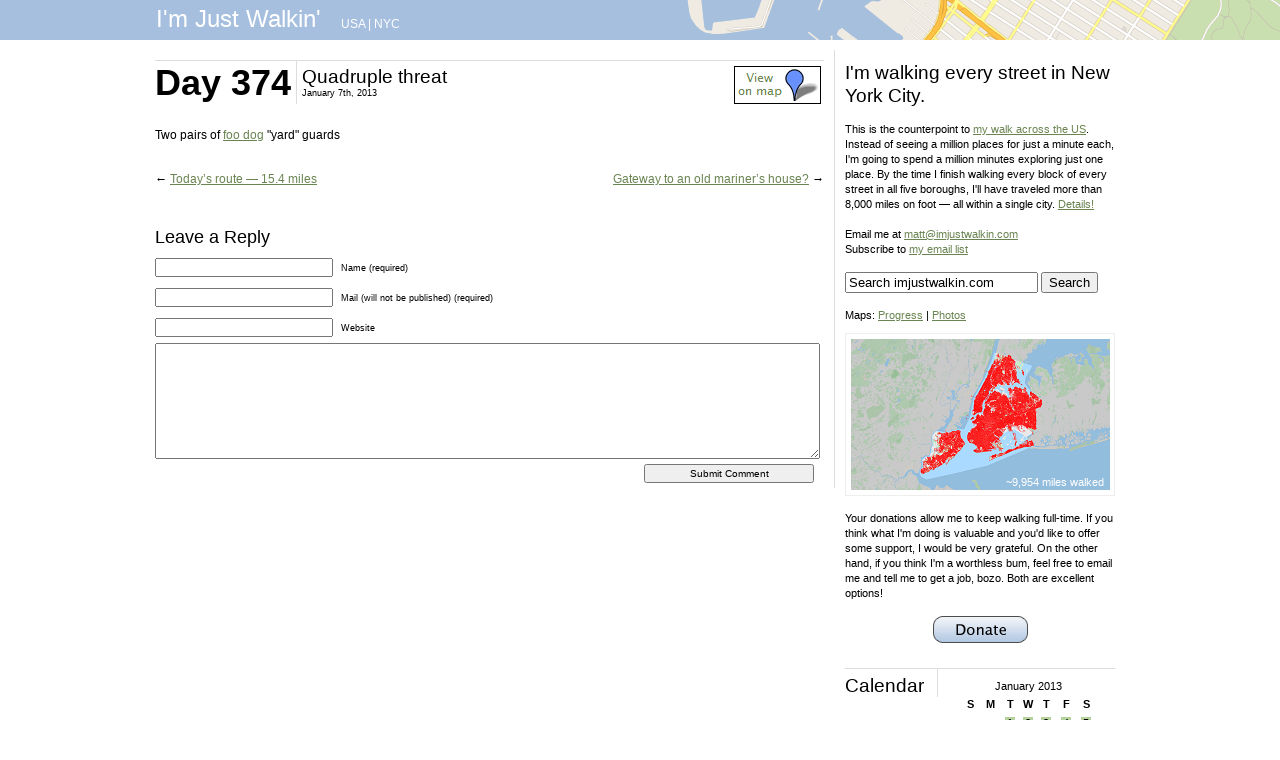

--- FILE ---
content_type: text/html; charset=UTF-8
request_url: https://imjustwalkin.com/2013/01/07/quadruple-threat/
body_size: 9628
content:
<!DOCTYPE html PUBLIC "-//W3C//DTD XHTML 1.0 Transitional//EN" "https://www.w3.org/TR/xhtml1/DTD/xhtml1-transitional.dtd">
<html xmlns="https://www.w3.org/1999/xhtml" lang="en-US">

<head profile="https://gmpg.org/xfn/11">
<meta http-equiv="Content-Type" content="text/html; charset=UTF-8" />
<META NAME="title" CONTENT="I'm Just Walkin'" />

<META NAME="keywords" CONTENT="walking, walking across America, walking westward, Rockaway Beach, Oregon, New York City, I'm Just Walkin'" />
<META NAME="author" CONTENT="Matt Green" />

<!--<title>Quadruple threat - I&#039;m Just Walkin&#039; I&#039;m Just Walkin&#039;</title>-->
<title>Quadruple threat - I&#039;m Just Walkin&#039;</title>

<link rel="stylesheet" href="https://imjustwalkin.com/wp-content/themes/imjustwalkin/style.css" type="text/css" media="screen" />
<link rel="pingback" href="https://imjustwalkin.com/xmlrpc.php" />


<meta name='robots' content='index, follow, max-image-preview:large, max-snippet:-1, max-video-preview:-1' />

	<!-- This site is optimized with the Yoast SEO plugin v23.5 - https://yoast.com/wordpress/plugins/seo/ -->
	<link rel="canonical" href="https://imjustwalkin.com/2013/01/07/quadruple-threat/" />
	<meta property="og:locale" content="en_US" />
	<meta property="og:type" content="article" />
	<meta property="og:title" content="Quadruple threat - I&#039;m Just Walkin&#039;" />
	<meta property="og:description" content="Two pairs of foo dog &quot;yard&quot; guards" />
	<meta property="og:url" content="https://imjustwalkin.com/2013/01/07/quadruple-threat/" />
	<meta property="og:site_name" content="I&#039;m Just Walkin&#039;" />
	<meta property="article:published_time" content="2013-01-07T19:10:00+00:00" />
	<meta property="article:modified_time" content="2013-01-08T03:14:42+00:00" />
	<meta property="og:image" content="http://farm9.staticflickr.com/8475/8358998737_299dca6957_b.jpg" />
	<meta name="author" content="Matt Green" />
	<meta name="twitter:card" content="summary_large_image" />
	<meta name="twitter:label1" content="Written by" />
	<meta name="twitter:data1" content="Matt Green" />
	<script type="application/ld+json" class="yoast-schema-graph">{"@context":"https://schema.org","@graph":[{"@type":"WebPage","@id":"https://imjustwalkin.com/2013/01/07/quadruple-threat/","url":"https://imjustwalkin.com/2013/01/07/quadruple-threat/","name":"Quadruple threat - I&#039;m Just Walkin&#039;","isPartOf":{"@id":"https://imjustwalkin.com/#website"},"primaryImageOfPage":{"@id":"https://imjustwalkin.com/2013/01/07/quadruple-threat/#primaryimage"},"image":{"@id":"https://imjustwalkin.com/2013/01/07/quadruple-threat/#primaryimage"},"thumbnailUrl":"http://farm9.staticflickr.com/8475/8358998737_299dca6957_b.jpg","datePublished":"2013-01-07T19:10:00+00:00","dateModified":"2013-01-08T03:14:42+00:00","author":{"@id":"https://imjustwalkin.com/#/schema/person/9360b20d48b7c8883c3c2e8af2ddd5db"},"breadcrumb":{"@id":"https://imjustwalkin.com/2013/01/07/quadruple-threat/#breadcrumb"},"inLanguage":"en-US","potentialAction":[{"@type":"ReadAction","target":["https://imjustwalkin.com/2013/01/07/quadruple-threat/"]}]},{"@type":"ImageObject","inLanguage":"en-US","@id":"https://imjustwalkin.com/2013/01/07/quadruple-threat/#primaryimage","url":"http://farm9.staticflickr.com/8475/8358998737_299dca6957_b.jpg","contentUrl":"http://farm9.staticflickr.com/8475/8358998737_299dca6957_b.jpg"},{"@type":"BreadcrumbList","@id":"https://imjustwalkin.com/2013/01/07/quadruple-threat/#breadcrumb","itemListElement":[{"@type":"ListItem","position":1,"name":"Home","item":"https://imjustwalkin.com/"},{"@type":"ListItem","position":2,"name":"Quadruple threat"}]},{"@type":"WebSite","@id":"https://imjustwalkin.com/#website","url":"https://imjustwalkin.com/","name":"I&#039;m Just Walkin&#039;","description":"Walking every block of NYC","potentialAction":[{"@type":"SearchAction","target":{"@type":"EntryPoint","urlTemplate":"https://imjustwalkin.com/?s={search_term_string}"},"query-input":{"@type":"PropertyValueSpecification","valueRequired":true,"valueName":"search_term_string"}}],"inLanguage":"en-US"},{"@type":"Person","@id":"https://imjustwalkin.com/#/schema/person/9360b20d48b7c8883c3c2e8af2ddd5db","name":"Matt Green","sameAs":["http://imjustwalkin.com"],"url":"https://imjustwalkin.com/author/admin/"}]}</script>
	<!-- / Yoast SEO plugin. -->


<link rel="alternate" type="application/rss+xml" title="I&#039;m Just Walkin&#039; &raquo; Feed" href="https://imjustwalkin.com/feed/" />
<link rel="alternate" type="application/rss+xml" title="I&#039;m Just Walkin&#039; &raquo; Comments Feed" href="https://imjustwalkin.com/comments/feed/" />
<link rel="alternate" type="application/rss+xml" title="I&#039;m Just Walkin&#039; &raquo; Quadruple threat Comments Feed" href="https://imjustwalkin.com/2013/01/07/quadruple-threat/feed/" />
<script type="text/javascript">
/* <![CDATA[ */
window._wpemojiSettings = {"baseUrl":"https:\/\/s.w.org\/images\/core\/emoji\/15.0.3\/72x72\/","ext":".png","svgUrl":"https:\/\/s.w.org\/images\/core\/emoji\/15.0.3\/svg\/","svgExt":".svg","source":{"concatemoji":"https:\/\/imjustwalkin.com\/wp-includes\/js\/wp-emoji-release.min.js?ver=6.6.4"}};
/*! This file is auto-generated */
!function(i,n){var o,s,e;function c(e){try{var t={supportTests:e,timestamp:(new Date).valueOf()};sessionStorage.setItem(o,JSON.stringify(t))}catch(e){}}function p(e,t,n){e.clearRect(0,0,e.canvas.width,e.canvas.height),e.fillText(t,0,0);var t=new Uint32Array(e.getImageData(0,0,e.canvas.width,e.canvas.height).data),r=(e.clearRect(0,0,e.canvas.width,e.canvas.height),e.fillText(n,0,0),new Uint32Array(e.getImageData(0,0,e.canvas.width,e.canvas.height).data));return t.every(function(e,t){return e===r[t]})}function u(e,t,n){switch(t){case"flag":return n(e,"\ud83c\udff3\ufe0f\u200d\u26a7\ufe0f","\ud83c\udff3\ufe0f\u200b\u26a7\ufe0f")?!1:!n(e,"\ud83c\uddfa\ud83c\uddf3","\ud83c\uddfa\u200b\ud83c\uddf3")&&!n(e,"\ud83c\udff4\udb40\udc67\udb40\udc62\udb40\udc65\udb40\udc6e\udb40\udc67\udb40\udc7f","\ud83c\udff4\u200b\udb40\udc67\u200b\udb40\udc62\u200b\udb40\udc65\u200b\udb40\udc6e\u200b\udb40\udc67\u200b\udb40\udc7f");case"emoji":return!n(e,"\ud83d\udc26\u200d\u2b1b","\ud83d\udc26\u200b\u2b1b")}return!1}function f(e,t,n){var r="undefined"!=typeof WorkerGlobalScope&&self instanceof WorkerGlobalScope?new OffscreenCanvas(300,150):i.createElement("canvas"),a=r.getContext("2d",{willReadFrequently:!0}),o=(a.textBaseline="top",a.font="600 32px Arial",{});return e.forEach(function(e){o[e]=t(a,e,n)}),o}function t(e){var t=i.createElement("script");t.src=e,t.defer=!0,i.head.appendChild(t)}"undefined"!=typeof Promise&&(o="wpEmojiSettingsSupports",s=["flag","emoji"],n.supports={everything:!0,everythingExceptFlag:!0},e=new Promise(function(e){i.addEventListener("DOMContentLoaded",e,{once:!0})}),new Promise(function(t){var n=function(){try{var e=JSON.parse(sessionStorage.getItem(o));if("object"==typeof e&&"number"==typeof e.timestamp&&(new Date).valueOf()<e.timestamp+604800&&"object"==typeof e.supportTests)return e.supportTests}catch(e){}return null}();if(!n){if("undefined"!=typeof Worker&&"undefined"!=typeof OffscreenCanvas&&"undefined"!=typeof URL&&URL.createObjectURL&&"undefined"!=typeof Blob)try{var e="postMessage("+f.toString()+"("+[JSON.stringify(s),u.toString(),p.toString()].join(",")+"));",r=new Blob([e],{type:"text/javascript"}),a=new Worker(URL.createObjectURL(r),{name:"wpTestEmojiSupports"});return void(a.onmessage=function(e){c(n=e.data),a.terminate(),t(n)})}catch(e){}c(n=f(s,u,p))}t(n)}).then(function(e){for(var t in e)n.supports[t]=e[t],n.supports.everything=n.supports.everything&&n.supports[t],"flag"!==t&&(n.supports.everythingExceptFlag=n.supports.everythingExceptFlag&&n.supports[t]);n.supports.everythingExceptFlag=n.supports.everythingExceptFlag&&!n.supports.flag,n.DOMReady=!1,n.readyCallback=function(){n.DOMReady=!0}}).then(function(){return e}).then(function(){var e;n.supports.everything||(n.readyCallback(),(e=n.source||{}).concatemoji?t(e.concatemoji):e.wpemoji&&e.twemoji&&(t(e.twemoji),t(e.wpemoji)))}))}((window,document),window._wpemojiSettings);
/* ]]> */
</script>
<style id='wp-emoji-styles-inline-css' type='text/css'>

	img.wp-smiley, img.emoji {
		display: inline !important;
		border: none !important;
		box-shadow: none !important;
		height: 1em !important;
		width: 1em !important;
		margin: 0 0.07em !important;
		vertical-align: -0.1em !important;
		background: none !important;
		padding: 0 !important;
	}
</style>
<link rel='stylesheet' id='wp-block-library-css' href='https://imjustwalkin.com/wp-includes/css/dist/block-library/style.min.css?ver=6.6.4' type='text/css' media='all' />
<style id='classic-theme-styles-inline-css' type='text/css'>
/*! This file is auto-generated */
.wp-block-button__link{color:#fff;background-color:#32373c;border-radius:9999px;box-shadow:none;text-decoration:none;padding:calc(.667em + 2px) calc(1.333em + 2px);font-size:1.125em}.wp-block-file__button{background:#32373c;color:#fff;text-decoration:none}
</style>
<style id='global-styles-inline-css' type='text/css'>
:root{--wp--preset--aspect-ratio--square: 1;--wp--preset--aspect-ratio--4-3: 4/3;--wp--preset--aspect-ratio--3-4: 3/4;--wp--preset--aspect-ratio--3-2: 3/2;--wp--preset--aspect-ratio--2-3: 2/3;--wp--preset--aspect-ratio--16-9: 16/9;--wp--preset--aspect-ratio--9-16: 9/16;--wp--preset--color--black: #000000;--wp--preset--color--cyan-bluish-gray: #abb8c3;--wp--preset--color--white: #ffffff;--wp--preset--color--pale-pink: #f78da7;--wp--preset--color--vivid-red: #cf2e2e;--wp--preset--color--luminous-vivid-orange: #ff6900;--wp--preset--color--luminous-vivid-amber: #fcb900;--wp--preset--color--light-green-cyan: #7bdcb5;--wp--preset--color--vivid-green-cyan: #00d084;--wp--preset--color--pale-cyan-blue: #8ed1fc;--wp--preset--color--vivid-cyan-blue: #0693e3;--wp--preset--color--vivid-purple: #9b51e0;--wp--preset--gradient--vivid-cyan-blue-to-vivid-purple: linear-gradient(135deg,rgba(6,147,227,1) 0%,rgb(155,81,224) 100%);--wp--preset--gradient--light-green-cyan-to-vivid-green-cyan: linear-gradient(135deg,rgb(122,220,180) 0%,rgb(0,208,130) 100%);--wp--preset--gradient--luminous-vivid-amber-to-luminous-vivid-orange: linear-gradient(135deg,rgba(252,185,0,1) 0%,rgba(255,105,0,1) 100%);--wp--preset--gradient--luminous-vivid-orange-to-vivid-red: linear-gradient(135deg,rgba(255,105,0,1) 0%,rgb(207,46,46) 100%);--wp--preset--gradient--very-light-gray-to-cyan-bluish-gray: linear-gradient(135deg,rgb(238,238,238) 0%,rgb(169,184,195) 100%);--wp--preset--gradient--cool-to-warm-spectrum: linear-gradient(135deg,rgb(74,234,220) 0%,rgb(151,120,209) 20%,rgb(207,42,186) 40%,rgb(238,44,130) 60%,rgb(251,105,98) 80%,rgb(254,248,76) 100%);--wp--preset--gradient--blush-light-purple: linear-gradient(135deg,rgb(255,206,236) 0%,rgb(152,150,240) 100%);--wp--preset--gradient--blush-bordeaux: linear-gradient(135deg,rgb(254,205,165) 0%,rgb(254,45,45) 50%,rgb(107,0,62) 100%);--wp--preset--gradient--luminous-dusk: linear-gradient(135deg,rgb(255,203,112) 0%,rgb(199,81,192) 50%,rgb(65,88,208) 100%);--wp--preset--gradient--pale-ocean: linear-gradient(135deg,rgb(255,245,203) 0%,rgb(182,227,212) 50%,rgb(51,167,181) 100%);--wp--preset--gradient--electric-grass: linear-gradient(135deg,rgb(202,248,128) 0%,rgb(113,206,126) 100%);--wp--preset--gradient--midnight: linear-gradient(135deg,rgb(2,3,129) 0%,rgb(40,116,252) 100%);--wp--preset--font-size--small: 13px;--wp--preset--font-size--medium: 20px;--wp--preset--font-size--large: 36px;--wp--preset--font-size--x-large: 42px;--wp--preset--spacing--20: 0.44rem;--wp--preset--spacing--30: 0.67rem;--wp--preset--spacing--40: 1rem;--wp--preset--spacing--50: 1.5rem;--wp--preset--spacing--60: 2.25rem;--wp--preset--spacing--70: 3.38rem;--wp--preset--spacing--80: 5.06rem;--wp--preset--shadow--natural: 6px 6px 9px rgba(0, 0, 0, 0.2);--wp--preset--shadow--deep: 12px 12px 50px rgba(0, 0, 0, 0.4);--wp--preset--shadow--sharp: 6px 6px 0px rgba(0, 0, 0, 0.2);--wp--preset--shadow--outlined: 6px 6px 0px -3px rgba(255, 255, 255, 1), 6px 6px rgba(0, 0, 0, 1);--wp--preset--shadow--crisp: 6px 6px 0px rgba(0, 0, 0, 1);}:where(.is-layout-flex){gap: 0.5em;}:where(.is-layout-grid){gap: 0.5em;}body .is-layout-flex{display: flex;}.is-layout-flex{flex-wrap: wrap;align-items: center;}.is-layout-flex > :is(*, div){margin: 0;}body .is-layout-grid{display: grid;}.is-layout-grid > :is(*, div){margin: 0;}:where(.wp-block-columns.is-layout-flex){gap: 2em;}:where(.wp-block-columns.is-layout-grid){gap: 2em;}:where(.wp-block-post-template.is-layout-flex){gap: 1.25em;}:where(.wp-block-post-template.is-layout-grid){gap: 1.25em;}.has-black-color{color: var(--wp--preset--color--black) !important;}.has-cyan-bluish-gray-color{color: var(--wp--preset--color--cyan-bluish-gray) !important;}.has-white-color{color: var(--wp--preset--color--white) !important;}.has-pale-pink-color{color: var(--wp--preset--color--pale-pink) !important;}.has-vivid-red-color{color: var(--wp--preset--color--vivid-red) !important;}.has-luminous-vivid-orange-color{color: var(--wp--preset--color--luminous-vivid-orange) !important;}.has-luminous-vivid-amber-color{color: var(--wp--preset--color--luminous-vivid-amber) !important;}.has-light-green-cyan-color{color: var(--wp--preset--color--light-green-cyan) !important;}.has-vivid-green-cyan-color{color: var(--wp--preset--color--vivid-green-cyan) !important;}.has-pale-cyan-blue-color{color: var(--wp--preset--color--pale-cyan-blue) !important;}.has-vivid-cyan-blue-color{color: var(--wp--preset--color--vivid-cyan-blue) !important;}.has-vivid-purple-color{color: var(--wp--preset--color--vivid-purple) !important;}.has-black-background-color{background-color: var(--wp--preset--color--black) !important;}.has-cyan-bluish-gray-background-color{background-color: var(--wp--preset--color--cyan-bluish-gray) !important;}.has-white-background-color{background-color: var(--wp--preset--color--white) !important;}.has-pale-pink-background-color{background-color: var(--wp--preset--color--pale-pink) !important;}.has-vivid-red-background-color{background-color: var(--wp--preset--color--vivid-red) !important;}.has-luminous-vivid-orange-background-color{background-color: var(--wp--preset--color--luminous-vivid-orange) !important;}.has-luminous-vivid-amber-background-color{background-color: var(--wp--preset--color--luminous-vivid-amber) !important;}.has-light-green-cyan-background-color{background-color: var(--wp--preset--color--light-green-cyan) !important;}.has-vivid-green-cyan-background-color{background-color: var(--wp--preset--color--vivid-green-cyan) !important;}.has-pale-cyan-blue-background-color{background-color: var(--wp--preset--color--pale-cyan-blue) !important;}.has-vivid-cyan-blue-background-color{background-color: var(--wp--preset--color--vivid-cyan-blue) !important;}.has-vivid-purple-background-color{background-color: var(--wp--preset--color--vivid-purple) !important;}.has-black-border-color{border-color: var(--wp--preset--color--black) !important;}.has-cyan-bluish-gray-border-color{border-color: var(--wp--preset--color--cyan-bluish-gray) !important;}.has-white-border-color{border-color: var(--wp--preset--color--white) !important;}.has-pale-pink-border-color{border-color: var(--wp--preset--color--pale-pink) !important;}.has-vivid-red-border-color{border-color: var(--wp--preset--color--vivid-red) !important;}.has-luminous-vivid-orange-border-color{border-color: var(--wp--preset--color--luminous-vivid-orange) !important;}.has-luminous-vivid-amber-border-color{border-color: var(--wp--preset--color--luminous-vivid-amber) !important;}.has-light-green-cyan-border-color{border-color: var(--wp--preset--color--light-green-cyan) !important;}.has-vivid-green-cyan-border-color{border-color: var(--wp--preset--color--vivid-green-cyan) !important;}.has-pale-cyan-blue-border-color{border-color: var(--wp--preset--color--pale-cyan-blue) !important;}.has-vivid-cyan-blue-border-color{border-color: var(--wp--preset--color--vivid-cyan-blue) !important;}.has-vivid-purple-border-color{border-color: var(--wp--preset--color--vivid-purple) !important;}.has-vivid-cyan-blue-to-vivid-purple-gradient-background{background: var(--wp--preset--gradient--vivid-cyan-blue-to-vivid-purple) !important;}.has-light-green-cyan-to-vivid-green-cyan-gradient-background{background: var(--wp--preset--gradient--light-green-cyan-to-vivid-green-cyan) !important;}.has-luminous-vivid-amber-to-luminous-vivid-orange-gradient-background{background: var(--wp--preset--gradient--luminous-vivid-amber-to-luminous-vivid-orange) !important;}.has-luminous-vivid-orange-to-vivid-red-gradient-background{background: var(--wp--preset--gradient--luminous-vivid-orange-to-vivid-red) !important;}.has-very-light-gray-to-cyan-bluish-gray-gradient-background{background: var(--wp--preset--gradient--very-light-gray-to-cyan-bluish-gray) !important;}.has-cool-to-warm-spectrum-gradient-background{background: var(--wp--preset--gradient--cool-to-warm-spectrum) !important;}.has-blush-light-purple-gradient-background{background: var(--wp--preset--gradient--blush-light-purple) !important;}.has-blush-bordeaux-gradient-background{background: var(--wp--preset--gradient--blush-bordeaux) !important;}.has-luminous-dusk-gradient-background{background: var(--wp--preset--gradient--luminous-dusk) !important;}.has-pale-ocean-gradient-background{background: var(--wp--preset--gradient--pale-ocean) !important;}.has-electric-grass-gradient-background{background: var(--wp--preset--gradient--electric-grass) !important;}.has-midnight-gradient-background{background: var(--wp--preset--gradient--midnight) !important;}.has-small-font-size{font-size: var(--wp--preset--font-size--small) !important;}.has-medium-font-size{font-size: var(--wp--preset--font-size--medium) !important;}.has-large-font-size{font-size: var(--wp--preset--font-size--large) !important;}.has-x-large-font-size{font-size: var(--wp--preset--font-size--x-large) !important;}
:where(.wp-block-post-template.is-layout-flex){gap: 1.25em;}:where(.wp-block-post-template.is-layout-grid){gap: 1.25em;}
:where(.wp-block-columns.is-layout-flex){gap: 2em;}:where(.wp-block-columns.is-layout-grid){gap: 2em;}
:root :where(.wp-block-pullquote){font-size: 1.5em;line-height: 1.6;}
</style>
<link rel="https://api.w.org/" href="https://imjustwalkin.com/wp-json/" /><link rel="alternate" title="JSON" type="application/json" href="https://imjustwalkin.com/wp-json/wp/v2/posts/12919" /><link rel="EditURI" type="application/rsd+xml" title="RSD" href="https://imjustwalkin.com/xmlrpc.php?rsd" />
<meta name="generator" content="WordPress 6.6.4" />
<link rel='shortlink' href='https://imjustwalkin.com/?p=12919' />
<link rel="alternate" title="oEmbed (JSON)" type="application/json+oembed" href="https://imjustwalkin.com/wp-json/oembed/1.0/embed?url=https%3A%2F%2Fimjustwalkin.com%2F2013%2F01%2F07%2Fquadruple-threat%2F" />
<link rel="alternate" title="oEmbed (XML)" type="text/xml+oembed" href="https://imjustwalkin.com/wp-json/oembed/1.0/embed?url=https%3A%2F%2Fimjustwalkin.com%2F2013%2F01%2F07%2Fquadruple-threat%2F&#038;format=xml" />




<script type="text/javascript">

  var _gaq = _gaq || [];
  _gaq.push(['_setAccount', 'UA-3861244-2']);
  _gaq.push(['_trackPageview']);

  (function() {
    var ga = document.createElement('script'); ga.type = 'text/javascript'; ga.async = true;
    ga.src = ('https:' == document.location.protocol ? 'https://ssl' : 'https://www') + '.google-analytics.com/ga.js';
    var s = document.getElementsByTagName('script')[0]; s.parentNode.insertBefore(ga, s);
  })();

</script>

</head>



<!--<div id="header_left" role="banner">
	<div id="headerimg">
	</div>
</div>-->

<div id="header-nyc-4">
<div id="header_wrap">

	<div id="header_title">
		<a class="header_link" href="https://imjustwalkin.com">
		I'm Just Walkin'		
		</a>
	</div>
		<div id="header_locations">
			<a href='https://imjustwalkin.com/usa'>USA</a> | <a href='https://imjustwalkin.com'>NYC</a>
		</div>
	<div id="header_credit">
		&nbsp;
	</div>
</div>

</div>

<div id="wrap">
	<div id="left" role="main">

	
		<div class="post-12919 post type-post status-publish format-standard hentry category-nyc" id="post-12919">
		        		<div class="heading">
        			<div class="heading_day">
        				<h1>Day 374</h1>
        			</div>
        			<div class="heading_title">
						<h2>Quadruple threat</h2>

						<!--<small>January 7th, 2013  &nbsp; | &nbsp; <a href='https://imjustwalkin.com/map/photo/?id=8358998737'>View photo location</a>  </small>-->
						<!--<small>January 7th, 2013  &nbsp; | &nbsp; <a href='http://flickr.com/photos/imjustwalkin/8358998737/map/?zl=17'>View photo location</a>  </small>-->
						<!--<small>January 7th, 2013   &nbsp; | &nbsp; <a href='http://flickr.com/photos/imjustwalkin/8358998737/map/?zl=17'>View photo location</a>   </small>-->
					<!--</div>-->

						<small>January 7th, 2013</small></div>

 <div class="heading_mapview"><a href='https://imjustwalkin.com/map/photo/?id=8358998737' title='See where this photo/video was taken' class='image'><img src='https://imjustwalkin.com/wp-content/themes/imjustwalkin/images/mapview.png'></a></div> 					

				</div><br clear="all">

			<div class="entry">
								<p><a href="http://www.flickr.com/photos/imjustwalkin/8358998737/" title="Quadruple threat" class="image"><img src="https://farm9.staticflickr.com/8475/8358998737_299dca6957_b.jpg" width="669px" alt=""/></a>
<br /><br />
Two pairs of <a href="http://en.wikipedia.org/wiki/Chinese_guardian_lions" rel="nofollow">foo dog</a> &quot;yard&quot; guards</p>				<br />

								<!---->

			<div class="navigation">
			<div class="alignleft">&larr; <a href="https://imjustwalkin.com/2013/01/07/route374/" rel="prev">Today’s route — 15.4 miles</a></div>
			<div class="alignright"><a href="https://imjustwalkin.com/2013/01/07/gateway-to-an-old-mariners-house/" rel="next">Gateway to an old mariner&#8217;s house?</a> &rarr;</div><br clear="all">
		</div>

			</div>
		</div>

	
<!-- You can start editing here. -->


			<!-- If comments are open, but there are no comments. -->

	 


<div id="respond">

<h3>Leave a Reply</h3>

<div class="cancel-comment-reply">
	<small><a rel="nofollow" id="cancel-comment-reply-link" href="/2013/01/07/quadruple-threat/#respond" style="display:none;">Click here to cancel reply.</a></small>
</div>


<form action="https://imjustwalkin.com/wp-comments-post.php" method="post" id="commentform">


<p><input type="text" name="author" id="author" value="" size="22" tabindex="1" aria-required='true' />
<label for="author"><small>Name (required)</small></label></p>

<p><input type="text" name="email" id="email" value="" size="22" tabindex="2" aria-required='true' />
<label for="email"><small>Mail (will not be published) (required)</small></label></p>

<p><input type="text" name="url" id="url" value="" size="22" tabindex="3" />
<label for="url"><small>Website</small></label></p>


<!--<p><small><strong>XHTML:</strong> You can use these tags: <code>&lt;a href=&quot;&quot; title=&quot;&quot;&gt; &lt;abbr title=&quot;&quot;&gt; &lt;acronym title=&quot;&quot;&gt; &lt;b&gt; &lt;blockquote cite=&quot;&quot;&gt; &lt;cite&gt; &lt;code&gt; &lt;del datetime=&quot;&quot;&gt; &lt;em&gt; &lt;i&gt; &lt;q cite=&quot;&quot;&gt; &lt;s&gt; &lt;strike&gt; &lt;strong&gt; </code></small></p>-->

<p><textarea name="comment" id="comment" cols="58" rows="10" tabindex="4"></textarea></p>

<p><input name="submit" type="submit" id="submit" tabindex="5" value="Submit Comment" />
<input type='hidden' name='comment_post_ID' value='12919' id='comment_post_ID' />
<input type='hidden' name='comment_parent' id='comment_parent' value='0' />
</p>
<p style="display: none;"><input type="hidden" id="akismet_comment_nonce" name="akismet_comment_nonce" value="d9c46f6675" /></p><p style="display: none !important;" class="akismet-fields-container" data-prefix="ak_"><label>&#916;<textarea name="ak_hp_textarea" cols="45" rows="8" maxlength="100"></textarea></label><input type="hidden" id="ak_js_1" name="ak_js" value="189"/><script>document.getElementById( "ak_js_1" ).setAttribute( "value", ( new Date() ).getTime() );</script></p>
</form>

</div>


	
	</div>
	<div id="right">
		<!--<div id="sidebar" role="complementary">-->
		<ul>
						
			<!--<li>
				<form role="search" method="get" id="searchform" class="searchform" action="https://imjustwalkin.com/">
				<div>
					<label class="screen-reader-text" for="s">Search for:</label>
					<input type="text" value="" name="s" id="s" />
					<input type="submit" id="searchsubmit" value="Search" />
				</div>
			</form>			</li>-->
			
			<!-- Author information is disabled per default. Uncomment and fill in your details if you want to use it.
			<li><h2>Author</h2>
			<p>A little something about you, the author. Nothing lengthy, just an overview.</p>
			</li>
			-->

					</ul>
		<!--<ul role="navigation">-->
			<!--<li class="pagenav"><h2>Pages</h2><ul><li class="page_item page-item-2436"><a href="https://imjustwalkin.com/start/">Day 1 Starting Point</a></li>
<li class="page_item page-item-2444"><a href="https://imjustwalkin.com/donate/">Donate</a></li>
<li class="page_item page-item-2373"><a href="https://imjustwalkin.com/nyc-details/">NYC Walk Info</a></li>
<li class="page_item page-item-2079"><a href="https://imjustwalkin.com/map/">Photo Map</a></li>
<li class="page_item page-item-2394"><a href="https://imjustwalkin.com/progress-map/">Progress Map</a></li>
<li class="page_item page-item-3246"><a href="https://imjustwalkin.com/sopa-pipa/">Stop SOPA and PIPA</a></li>
<li class="page_item page-item-2"><a href="https://imjustwalkin.com/details/">The Details</a></li>
<li class="page_item page-item-32912"><a href="https://imjustwalkin.com/the-less-you-know/">The Less You Know</a></li>
</ul></li>-->
			
						
						
			<h2>I'm walking every street in New York City.</h2><br />

			This is the counterpoint to <a href="https://imjustwalkin.com/usa">my walk across the US</a>. Instead of seeing a million places for just a minute each, I'm going to spend a million minutes exploring just one place. By the time I finish walking every block of every street in all five boroughs, I'll have traveled more than 8,000 miles on foot &mdash; all within a single city. <a href="https://imjustwalkin.com/nyc-details">Details!</a>			<br /><br />

			Email me at <a href="mailto:matt@imjustwalkin.com">matt@imjustwalkin.com</a><br />
			
			Subscribe to <a href='https://imjustwalkin.com/email-list.php'>my email list</a><br /><br />
							


<form method="get" id="searchform" action="https://imjustwalkin.com/">
<div><input type="text" size="22" name="s" id="s" value="Search imjustwalkin.com" onfocus="if(this.value==this.defaultValue)this.value='';" onblur="if(this.value=='')this.value=this.defaultValue;"/>
<input type="submit" id="searchsubmit" value="Search" class="btn" />
</div>
</form>
<br />



	
			<!--Maps: <a href="https://imjustwalkin.com/map-nyc.php?type=progress">Progress</a> | <a href="https://imjustwalkin.com/map-nyc.php?type=photo">Photos</a>-->
			Maps: <a href="https://imjustwalkin.com/map/progress">Progress</a> | <a href="https://imjustwalkin.com/map/photo">Photos</a>
				
						
			
			<div id="progress_map_envelope">
				<div id="progress_map_canvas_nyc">
				<a href='https://imjustwalkin.com/map/progress'>
				<img src='https://imjustwalkin.com/wp-content/themes/imjustwalkin/images/thumbnail_map.png' height='151' width='259' /></a>
				</div>
				<div id="progress_text">
				~9,954 miles walked
				</div>
			</div>
			
			
			<br>

			Your donations allow me to keep walking full-time. If you think what I'm doing is valuable and you'd like to offer some support, I would be very grateful. On the other hand, if you think I'm a worthless bum, feel free to email me and tell me to get a job, bozo. Both are excellent options!<br><br>

			<div class='centered_image'><a href='https://imjustwalkin.com/donate'><img src='https://imjustwalkin.com/wp-content/themes/imjustwalkin/images/donate.gif'/></a></div>

<!--
Thanks so much to everyone who has donated! I now have enough funds to keep walking through the end of 2012 and a few months into 2013. I don't want to get ahead of myself, so I'm removing the donation button until I start to run low again. Gotta stay hungry!<br />
-->
			<br clear="all" />
			
						
			
			<div class="sidebar_item">
				<div class="sidebar_item_title">
					<h2>Calendar</h2>
				</div>
				<div class="sidebar_item_content">
					<div class="sidebar_calendars">
					<center>
					<table id="wp-calendar" class="wp-calendar-table">
	<caption>January 2013</caption>
	<thead>
	<tr>
		<th scope="col" title="Sunday">S</th>
		<th scope="col" title="Monday">M</th>
		<th scope="col" title="Tuesday">T</th>
		<th scope="col" title="Wednesday">W</th>
		<th scope="col" title="Thursday">T</th>
		<th scope="col" title="Friday">F</th>
		<th scope="col" title="Saturday">S</th>
	</tr>
	</thead>
	<tbody>
	<tr>
		<td colspan="2" class="pad">&nbsp;</td><td><a href="https://imjustwalkin.com/2013/01/01/" aria-label="Posts published on January 1, 2013">1</a></td><td><a href="https://imjustwalkin.com/2013/01/02/" aria-label="Posts published on January 2, 2013">2</a></td><td><a href="https://imjustwalkin.com/2013/01/03/" aria-label="Posts published on January 3, 2013">3</a></td><td><a href="https://imjustwalkin.com/2013/01/04/" aria-label="Posts published on January 4, 2013">4</a></td><td><a href="https://imjustwalkin.com/2013/01/05/" aria-label="Posts published on January 5, 2013">5</a></td>
	</tr>
	<tr>
		<td>6</td><td><a href="https://imjustwalkin.com/2013/01/07/" aria-label="Posts published on January 7, 2013">7</a></td><td><a href="https://imjustwalkin.com/2013/01/08/" aria-label="Posts published on January 8, 2013">8</a></td><td><a href="https://imjustwalkin.com/2013/01/09/" aria-label="Posts published on January 9, 2013">9</a></td><td><a href="https://imjustwalkin.com/2013/01/10/" aria-label="Posts published on January 10, 2013">10</a></td><td>11</td><td><a href="https://imjustwalkin.com/2013/01/12/" aria-label="Posts published on January 12, 2013">12</a></td>
	</tr>
	<tr>
		<td><a href="https://imjustwalkin.com/2013/01/13/" aria-label="Posts published on January 13, 2013">13</a></td><td><a href="https://imjustwalkin.com/2013/01/14/" aria-label="Posts published on January 14, 2013">14</a></td><td><a href="https://imjustwalkin.com/2013/01/15/" aria-label="Posts published on January 15, 2013">15</a></td><td>16</td><td><a href="https://imjustwalkin.com/2013/01/17/" aria-label="Posts published on January 17, 2013">17</a></td><td><a href="https://imjustwalkin.com/2013/01/18/" aria-label="Posts published on January 18, 2013">18</a></td><td><a href="https://imjustwalkin.com/2013/01/19/" aria-label="Posts published on January 19, 2013">19</a></td>
	</tr>
	<tr>
		<td><a href="https://imjustwalkin.com/2013/01/20/" aria-label="Posts published on January 20, 2013">20</a></td><td><a href="https://imjustwalkin.com/2013/01/21/" aria-label="Posts published on January 21, 2013">21</a></td><td>22</td><td>23</td><td>24</td><td><a href="https://imjustwalkin.com/2013/01/25/" aria-label="Posts published on January 25, 2013">25</a></td><td><a href="https://imjustwalkin.com/2013/01/26/" aria-label="Posts published on January 26, 2013">26</a></td>
	</tr>
	<tr>
		<td><a href="https://imjustwalkin.com/2013/01/27/" aria-label="Posts published on January 27, 2013">27</a></td><td>28</td><td>29</td><td>30</td><td><a href="https://imjustwalkin.com/2013/01/31/" aria-label="Posts published on January 31, 2013">31</a></td>
		<td class="pad" colspan="2">&nbsp;</td>
	</tr>
	</tbody>
	</table><nav aria-label="Previous and next months" class="wp-calendar-nav">
		<span class="wp-calendar-nav-prev"><a href="https://imjustwalkin.com/2012/12/">&laquo; Dec</a></span>
		<span class="pad">&nbsp;</span>
		<span class="wp-calendar-nav-next"><a href="https://imjustwalkin.com/2013/02/">Feb &raquo;</a></span>
	</nav>					</center>
					</div>
				</div>
			</div>

			
			<br clear="all" />
			
			
			
			
			<div class="sidebar_item">
				<div class="sidebar_item_title">
					<h2>Archives</h2>
				</div>
				<div class="sidebar_item_content">
					<select name="archive-dropdown" onChange='document.location.href=this.options[this.selectedIndex].value;'> 
	  				<option value="">Select Month</option> 
	  					<option value='https://imjustwalkin.com/2024/09/'> September 2024 </option>
	<option value='https://imjustwalkin.com/2022/02/'> February 2022 </option>
	<option value='https://imjustwalkin.com/2015/09/'> September 2015 </option>
	<option value='https://imjustwalkin.com/2015/08/'> August 2015 </option>
	<option value='https://imjustwalkin.com/2015/07/'> July 2015 </option>
	<option value='https://imjustwalkin.com/2015/06/'> June 2015 </option>
	<option value='https://imjustwalkin.com/2015/05/'> May 2015 </option>
	<option value='https://imjustwalkin.com/2015/04/'> April 2015 </option>
	<option value='https://imjustwalkin.com/2015/03/'> March 2015 </option>
	<option value='https://imjustwalkin.com/2015/02/'> February 2015 </option>
	<option value='https://imjustwalkin.com/2015/01/'> January 2015 </option>
	<option value='https://imjustwalkin.com/2014/12/'> December 2014 </option>
	<option value='https://imjustwalkin.com/2014/11/'> November 2014 </option>
	<option value='https://imjustwalkin.com/2014/10/'> October 2014 </option>
	<option value='https://imjustwalkin.com/2014/09/'> September 2014 </option>
	<option value='https://imjustwalkin.com/2014/08/'> August 2014 </option>
	<option value='https://imjustwalkin.com/2014/07/'> July 2014 </option>
	<option value='https://imjustwalkin.com/2014/06/'> June 2014 </option>
	<option value='https://imjustwalkin.com/2014/05/'> May 2014 </option>
	<option value='https://imjustwalkin.com/2014/04/'> April 2014 </option>
	<option value='https://imjustwalkin.com/2014/03/'> March 2014 </option>
	<option value='https://imjustwalkin.com/2014/02/'> February 2014 </option>
	<option value='https://imjustwalkin.com/2014/01/'> January 2014 </option>
	<option value='https://imjustwalkin.com/2013/12/'> December 2013 </option>
	<option value='https://imjustwalkin.com/2013/11/'> November 2013 </option>
	<option value='https://imjustwalkin.com/2013/10/'> October 2013 </option>
	<option value='https://imjustwalkin.com/2013/09/'> September 2013 </option>
	<option value='https://imjustwalkin.com/2013/08/'> August 2013 </option>
	<option value='https://imjustwalkin.com/2013/07/'> July 2013 </option>
	<option value='https://imjustwalkin.com/2013/06/'> June 2013 </option>
	<option value='https://imjustwalkin.com/2013/05/'> May 2013 </option>
	<option value='https://imjustwalkin.com/2013/04/'> April 2013 </option>
	<option value='https://imjustwalkin.com/2013/03/'> March 2013 </option>
	<option value='https://imjustwalkin.com/2013/02/'> February 2013 </option>
	<option value='https://imjustwalkin.com/2013/01/'> January 2013 </option>
	<option value='https://imjustwalkin.com/2012/12/'> December 2012 </option>
	<option value='https://imjustwalkin.com/2012/11/'> November 2012 </option>
	<option value='https://imjustwalkin.com/2012/10/'> October 2012 </option>
	<option value='https://imjustwalkin.com/2012/09/'> September 2012 </option>
	<option value='https://imjustwalkin.com/2012/08/'> August 2012 </option>
	<option value='https://imjustwalkin.com/2012/07/'> July 2012 </option>
	<option value='https://imjustwalkin.com/2012/06/'> June 2012 </option>
	<option value='https://imjustwalkin.com/2012/05/'> May 2012 </option>
	<option value='https://imjustwalkin.com/2012/04/'> April 2012 </option>
	<option value='https://imjustwalkin.com/2012/03/'> March 2012 </option>
	<option value='https://imjustwalkin.com/2012/02/'> February 2012 </option>
	<option value='https://imjustwalkin.com/2012/01/'> January 2012 </option>
	<option value='https://imjustwalkin.com/2011/12/'> December 2011 </option>
	<option value='https://imjustwalkin.com/2011/08/'> August 2011 </option>
	<option value='https://imjustwalkin.com/2010/08/'> August 2010 </option>
	<option value='https://imjustwalkin.com/2010/07/'> July 2010 </option>
	<option value='https://imjustwalkin.com/2010/06/'> June 2010 </option>
	<option value='https://imjustwalkin.com/2010/05/'> May 2010 </option>
	<option value='https://imjustwalkin.com/2010/04/'> April 2010 </option>
	<option value='https://imjustwalkin.com/2010/03/'> March 2010 </option>
	  				</select>
	  			</div>
			</div>
			<br clear="all" />
			
			
			
			
			<div class="sidebar_item">
				<div class="sidebar_item_title">
					<h2>Random</h2>
				</div>
				<div class="sidebar_item_content">
					Day 855: <a href="https://imjustwalkin.com/2014/05/03/the-verrazano-looms/" title="The Verrazano looms">The Verrazano looms</a>
				</div>
			</div>
			<br clear="all" />
			
			


			<!--<li class="categories"><h2>Categories</h2><ul>	<li class="cat-item cat-item-13"><a href="https://imjustwalkin.com/2012-3100/">2012 Self-Transcendence 3100</a> (52)
</li>
	<li class="cat-item cat-item-18"><a href="https://imjustwalkin.com/2013-3100/">2013 Self-Transcendence 3100</a> (16)
</li>
	<li class="cat-item cat-item-21"><a href="https://imjustwalkin.com/2014-3100/">2014 Self-Transcendence 3100</a> (6)
</li>
	<li class="cat-item cat-item-25"><a href="https://imjustwalkin.com/2015-3100/">2015 Self-Transcendence 3100</a> (10)
</li>
	<li class="cat-item cat-item-6"><a href="https://imjustwalkin.com/abridged/">Abridged</a> (68)
</li>
	<li class="cat-item cat-item-27"><a href="https://imjustwalkin.com/artspeak/">Artspeak</a> (5)
</li>
	<li class="cat-item cat-item-14"><a href="https://imjustwalkin.com/snyder/">Charles B.J. Snyder</a> (14)
</li>
	<li class="cat-item cat-item-17"><a href="https://imjustwalkin.com/fiat500/">Fiat 500</a> (4)
</li>
	<li class="cat-item cat-item-15"><a href="https://imjustwalkin.com/no_pic/">no_pic</a> (365)
</li>
	<li class="cat-item cat-item-11"><a href="https://imjustwalkin.com/nyc/">NYC</a> (11,119)
</li>
	<li class="cat-item cat-item-7"><a href="https://imjustwalkin.com/smelltheroses/">Smell the Roses</a> (29)
</li>
	<li class="cat-item cat-item-22"><a href="https://imjustwalkin.com/stern-park-names/">Stern park names</a> (22)
</li>
	<li class="cat-item cat-item-23"><a href="https://imjustwalkin.com/stern-park-names-streets/">Stern park names &#8211; streets</a> (8)
</li>
	<li class="cat-item cat-item-24"><a href="https://imjustwalkin.com/tombstone-beach/">Tombstone Beach</a> (16)
</li>
	<li class="cat-item cat-item-1"><a href="https://imjustwalkin.com/usa/">USA</a> (1,434)
</li>
	<li class="cat-item cat-item-16"><a href="https://imjustwalkin.com/video/">video</a> (154)
</li>
	<li class="cat-item cat-item-28"><a href="https://imjustwalkin.com/xsyn/">x-syn</a> (52)
</li>
</ul></li>-->
		<!--</ul>-->
		<ul>
			
					</ul>
		
	<!--</div>-->	</div>


</div>

<br /><br />

<div id="footer-nyc-14" role="contentinfo">
<div id="footer_wrap">

<div id="footer_title">
		&nbsp;
	</div>	
	<div id="footer_credit">
		Site by <a href='https://jasoneppink.com' rel='author'>Jason Eppink</a>
	</div>
</div>

</div>

<!-- Design by Jason Eppink - https://jasoneppink.com/ -->

		<script type="text/javascript" src="https://imjustwalkin.com/wp-includes/js/comment-reply.min.js?ver=6.6.4" id="comment-reply-js" async="async" data-wp-strategy="async"></script>
<script defer type="text/javascript" src="https://imjustwalkin.com/wp-content/plugins/akismet/_inc/akismet-frontend.js?ver=1766213357" id="akismet-frontend-js"></script>
</body>
</html>
